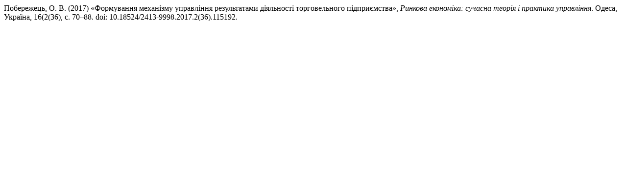

--- FILE ---
content_type: text/html; charset=UTF-8
request_url: http://rinek.onu.edu.ua/citationstylelanguage/get/harvard-cite-them-right?submissionId=115192&publicationId=106705
body_size: 344
content:
<div class="csl-bib-body">
  <div class="csl-entry">Побережець, О. В. (2017) «Формування механізму управління результатами діяльності торговельного підприємства», <i>Ринкова економіка: сучасна теорія і практика управління</i>. Одеса, Україна, 16(2(36), с. 70–88. doi: 10.18524/2413-9998.2017.2(36).115192.</div>
</div>